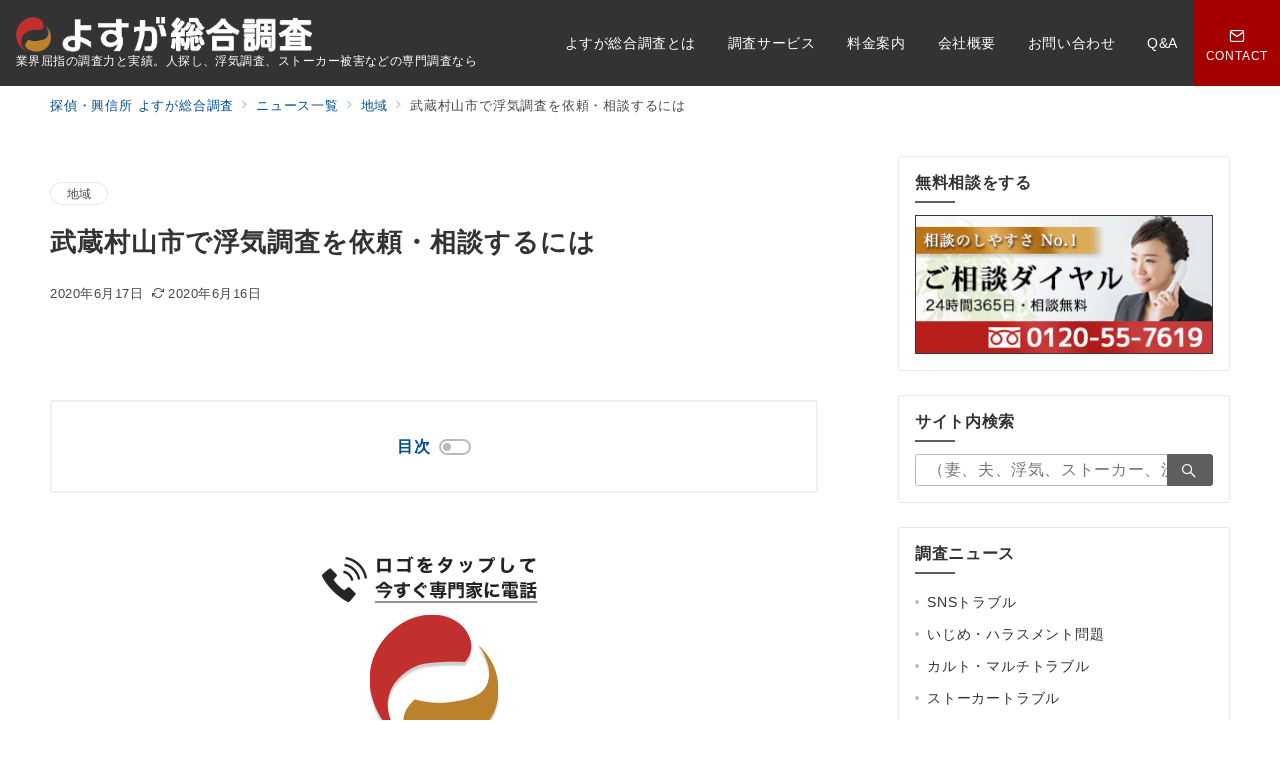

--- FILE ---
content_type: text/html; charset=utf-8
request_url: https://www.google.com/recaptcha/api2/anchor?ar=1&k=6LeEc90ZAAAAALUX9zTnjPyKi6QBcCUu_-nLAhQl&co=aHR0cHM6Ly95b3N1Z2EtZ3IuY29tOjQ0Mw..&hl=en&v=PoyoqOPhxBO7pBk68S4YbpHZ&size=invisible&anchor-ms=20000&execute-ms=30000&cb=2tb89wtal7bx
body_size: 48579
content:
<!DOCTYPE HTML><html dir="ltr" lang="en"><head><meta http-equiv="Content-Type" content="text/html; charset=UTF-8">
<meta http-equiv="X-UA-Compatible" content="IE=edge">
<title>reCAPTCHA</title>
<style type="text/css">
/* cyrillic-ext */
@font-face {
  font-family: 'Roboto';
  font-style: normal;
  font-weight: 400;
  font-stretch: 100%;
  src: url(//fonts.gstatic.com/s/roboto/v48/KFO7CnqEu92Fr1ME7kSn66aGLdTylUAMa3GUBHMdazTgWw.woff2) format('woff2');
  unicode-range: U+0460-052F, U+1C80-1C8A, U+20B4, U+2DE0-2DFF, U+A640-A69F, U+FE2E-FE2F;
}
/* cyrillic */
@font-face {
  font-family: 'Roboto';
  font-style: normal;
  font-weight: 400;
  font-stretch: 100%;
  src: url(//fonts.gstatic.com/s/roboto/v48/KFO7CnqEu92Fr1ME7kSn66aGLdTylUAMa3iUBHMdazTgWw.woff2) format('woff2');
  unicode-range: U+0301, U+0400-045F, U+0490-0491, U+04B0-04B1, U+2116;
}
/* greek-ext */
@font-face {
  font-family: 'Roboto';
  font-style: normal;
  font-weight: 400;
  font-stretch: 100%;
  src: url(//fonts.gstatic.com/s/roboto/v48/KFO7CnqEu92Fr1ME7kSn66aGLdTylUAMa3CUBHMdazTgWw.woff2) format('woff2');
  unicode-range: U+1F00-1FFF;
}
/* greek */
@font-face {
  font-family: 'Roboto';
  font-style: normal;
  font-weight: 400;
  font-stretch: 100%;
  src: url(//fonts.gstatic.com/s/roboto/v48/KFO7CnqEu92Fr1ME7kSn66aGLdTylUAMa3-UBHMdazTgWw.woff2) format('woff2');
  unicode-range: U+0370-0377, U+037A-037F, U+0384-038A, U+038C, U+038E-03A1, U+03A3-03FF;
}
/* math */
@font-face {
  font-family: 'Roboto';
  font-style: normal;
  font-weight: 400;
  font-stretch: 100%;
  src: url(//fonts.gstatic.com/s/roboto/v48/KFO7CnqEu92Fr1ME7kSn66aGLdTylUAMawCUBHMdazTgWw.woff2) format('woff2');
  unicode-range: U+0302-0303, U+0305, U+0307-0308, U+0310, U+0312, U+0315, U+031A, U+0326-0327, U+032C, U+032F-0330, U+0332-0333, U+0338, U+033A, U+0346, U+034D, U+0391-03A1, U+03A3-03A9, U+03B1-03C9, U+03D1, U+03D5-03D6, U+03F0-03F1, U+03F4-03F5, U+2016-2017, U+2034-2038, U+203C, U+2040, U+2043, U+2047, U+2050, U+2057, U+205F, U+2070-2071, U+2074-208E, U+2090-209C, U+20D0-20DC, U+20E1, U+20E5-20EF, U+2100-2112, U+2114-2115, U+2117-2121, U+2123-214F, U+2190, U+2192, U+2194-21AE, U+21B0-21E5, U+21F1-21F2, U+21F4-2211, U+2213-2214, U+2216-22FF, U+2308-230B, U+2310, U+2319, U+231C-2321, U+2336-237A, U+237C, U+2395, U+239B-23B7, U+23D0, U+23DC-23E1, U+2474-2475, U+25AF, U+25B3, U+25B7, U+25BD, U+25C1, U+25CA, U+25CC, U+25FB, U+266D-266F, U+27C0-27FF, U+2900-2AFF, U+2B0E-2B11, U+2B30-2B4C, U+2BFE, U+3030, U+FF5B, U+FF5D, U+1D400-1D7FF, U+1EE00-1EEFF;
}
/* symbols */
@font-face {
  font-family: 'Roboto';
  font-style: normal;
  font-weight: 400;
  font-stretch: 100%;
  src: url(//fonts.gstatic.com/s/roboto/v48/KFO7CnqEu92Fr1ME7kSn66aGLdTylUAMaxKUBHMdazTgWw.woff2) format('woff2');
  unicode-range: U+0001-000C, U+000E-001F, U+007F-009F, U+20DD-20E0, U+20E2-20E4, U+2150-218F, U+2190, U+2192, U+2194-2199, U+21AF, U+21E6-21F0, U+21F3, U+2218-2219, U+2299, U+22C4-22C6, U+2300-243F, U+2440-244A, U+2460-24FF, U+25A0-27BF, U+2800-28FF, U+2921-2922, U+2981, U+29BF, U+29EB, U+2B00-2BFF, U+4DC0-4DFF, U+FFF9-FFFB, U+10140-1018E, U+10190-1019C, U+101A0, U+101D0-101FD, U+102E0-102FB, U+10E60-10E7E, U+1D2C0-1D2D3, U+1D2E0-1D37F, U+1F000-1F0FF, U+1F100-1F1AD, U+1F1E6-1F1FF, U+1F30D-1F30F, U+1F315, U+1F31C, U+1F31E, U+1F320-1F32C, U+1F336, U+1F378, U+1F37D, U+1F382, U+1F393-1F39F, U+1F3A7-1F3A8, U+1F3AC-1F3AF, U+1F3C2, U+1F3C4-1F3C6, U+1F3CA-1F3CE, U+1F3D4-1F3E0, U+1F3ED, U+1F3F1-1F3F3, U+1F3F5-1F3F7, U+1F408, U+1F415, U+1F41F, U+1F426, U+1F43F, U+1F441-1F442, U+1F444, U+1F446-1F449, U+1F44C-1F44E, U+1F453, U+1F46A, U+1F47D, U+1F4A3, U+1F4B0, U+1F4B3, U+1F4B9, U+1F4BB, U+1F4BF, U+1F4C8-1F4CB, U+1F4D6, U+1F4DA, U+1F4DF, U+1F4E3-1F4E6, U+1F4EA-1F4ED, U+1F4F7, U+1F4F9-1F4FB, U+1F4FD-1F4FE, U+1F503, U+1F507-1F50B, U+1F50D, U+1F512-1F513, U+1F53E-1F54A, U+1F54F-1F5FA, U+1F610, U+1F650-1F67F, U+1F687, U+1F68D, U+1F691, U+1F694, U+1F698, U+1F6AD, U+1F6B2, U+1F6B9-1F6BA, U+1F6BC, U+1F6C6-1F6CF, U+1F6D3-1F6D7, U+1F6E0-1F6EA, U+1F6F0-1F6F3, U+1F6F7-1F6FC, U+1F700-1F7FF, U+1F800-1F80B, U+1F810-1F847, U+1F850-1F859, U+1F860-1F887, U+1F890-1F8AD, U+1F8B0-1F8BB, U+1F8C0-1F8C1, U+1F900-1F90B, U+1F93B, U+1F946, U+1F984, U+1F996, U+1F9E9, U+1FA00-1FA6F, U+1FA70-1FA7C, U+1FA80-1FA89, U+1FA8F-1FAC6, U+1FACE-1FADC, U+1FADF-1FAE9, U+1FAF0-1FAF8, U+1FB00-1FBFF;
}
/* vietnamese */
@font-face {
  font-family: 'Roboto';
  font-style: normal;
  font-weight: 400;
  font-stretch: 100%;
  src: url(//fonts.gstatic.com/s/roboto/v48/KFO7CnqEu92Fr1ME7kSn66aGLdTylUAMa3OUBHMdazTgWw.woff2) format('woff2');
  unicode-range: U+0102-0103, U+0110-0111, U+0128-0129, U+0168-0169, U+01A0-01A1, U+01AF-01B0, U+0300-0301, U+0303-0304, U+0308-0309, U+0323, U+0329, U+1EA0-1EF9, U+20AB;
}
/* latin-ext */
@font-face {
  font-family: 'Roboto';
  font-style: normal;
  font-weight: 400;
  font-stretch: 100%;
  src: url(//fonts.gstatic.com/s/roboto/v48/KFO7CnqEu92Fr1ME7kSn66aGLdTylUAMa3KUBHMdazTgWw.woff2) format('woff2');
  unicode-range: U+0100-02BA, U+02BD-02C5, U+02C7-02CC, U+02CE-02D7, U+02DD-02FF, U+0304, U+0308, U+0329, U+1D00-1DBF, U+1E00-1E9F, U+1EF2-1EFF, U+2020, U+20A0-20AB, U+20AD-20C0, U+2113, U+2C60-2C7F, U+A720-A7FF;
}
/* latin */
@font-face {
  font-family: 'Roboto';
  font-style: normal;
  font-weight: 400;
  font-stretch: 100%;
  src: url(//fonts.gstatic.com/s/roboto/v48/KFO7CnqEu92Fr1ME7kSn66aGLdTylUAMa3yUBHMdazQ.woff2) format('woff2');
  unicode-range: U+0000-00FF, U+0131, U+0152-0153, U+02BB-02BC, U+02C6, U+02DA, U+02DC, U+0304, U+0308, U+0329, U+2000-206F, U+20AC, U+2122, U+2191, U+2193, U+2212, U+2215, U+FEFF, U+FFFD;
}
/* cyrillic-ext */
@font-face {
  font-family: 'Roboto';
  font-style: normal;
  font-weight: 500;
  font-stretch: 100%;
  src: url(//fonts.gstatic.com/s/roboto/v48/KFO7CnqEu92Fr1ME7kSn66aGLdTylUAMa3GUBHMdazTgWw.woff2) format('woff2');
  unicode-range: U+0460-052F, U+1C80-1C8A, U+20B4, U+2DE0-2DFF, U+A640-A69F, U+FE2E-FE2F;
}
/* cyrillic */
@font-face {
  font-family: 'Roboto';
  font-style: normal;
  font-weight: 500;
  font-stretch: 100%;
  src: url(//fonts.gstatic.com/s/roboto/v48/KFO7CnqEu92Fr1ME7kSn66aGLdTylUAMa3iUBHMdazTgWw.woff2) format('woff2');
  unicode-range: U+0301, U+0400-045F, U+0490-0491, U+04B0-04B1, U+2116;
}
/* greek-ext */
@font-face {
  font-family: 'Roboto';
  font-style: normal;
  font-weight: 500;
  font-stretch: 100%;
  src: url(//fonts.gstatic.com/s/roboto/v48/KFO7CnqEu92Fr1ME7kSn66aGLdTylUAMa3CUBHMdazTgWw.woff2) format('woff2');
  unicode-range: U+1F00-1FFF;
}
/* greek */
@font-face {
  font-family: 'Roboto';
  font-style: normal;
  font-weight: 500;
  font-stretch: 100%;
  src: url(//fonts.gstatic.com/s/roboto/v48/KFO7CnqEu92Fr1ME7kSn66aGLdTylUAMa3-UBHMdazTgWw.woff2) format('woff2');
  unicode-range: U+0370-0377, U+037A-037F, U+0384-038A, U+038C, U+038E-03A1, U+03A3-03FF;
}
/* math */
@font-face {
  font-family: 'Roboto';
  font-style: normal;
  font-weight: 500;
  font-stretch: 100%;
  src: url(//fonts.gstatic.com/s/roboto/v48/KFO7CnqEu92Fr1ME7kSn66aGLdTylUAMawCUBHMdazTgWw.woff2) format('woff2');
  unicode-range: U+0302-0303, U+0305, U+0307-0308, U+0310, U+0312, U+0315, U+031A, U+0326-0327, U+032C, U+032F-0330, U+0332-0333, U+0338, U+033A, U+0346, U+034D, U+0391-03A1, U+03A3-03A9, U+03B1-03C9, U+03D1, U+03D5-03D6, U+03F0-03F1, U+03F4-03F5, U+2016-2017, U+2034-2038, U+203C, U+2040, U+2043, U+2047, U+2050, U+2057, U+205F, U+2070-2071, U+2074-208E, U+2090-209C, U+20D0-20DC, U+20E1, U+20E5-20EF, U+2100-2112, U+2114-2115, U+2117-2121, U+2123-214F, U+2190, U+2192, U+2194-21AE, U+21B0-21E5, U+21F1-21F2, U+21F4-2211, U+2213-2214, U+2216-22FF, U+2308-230B, U+2310, U+2319, U+231C-2321, U+2336-237A, U+237C, U+2395, U+239B-23B7, U+23D0, U+23DC-23E1, U+2474-2475, U+25AF, U+25B3, U+25B7, U+25BD, U+25C1, U+25CA, U+25CC, U+25FB, U+266D-266F, U+27C0-27FF, U+2900-2AFF, U+2B0E-2B11, U+2B30-2B4C, U+2BFE, U+3030, U+FF5B, U+FF5D, U+1D400-1D7FF, U+1EE00-1EEFF;
}
/* symbols */
@font-face {
  font-family: 'Roboto';
  font-style: normal;
  font-weight: 500;
  font-stretch: 100%;
  src: url(//fonts.gstatic.com/s/roboto/v48/KFO7CnqEu92Fr1ME7kSn66aGLdTylUAMaxKUBHMdazTgWw.woff2) format('woff2');
  unicode-range: U+0001-000C, U+000E-001F, U+007F-009F, U+20DD-20E0, U+20E2-20E4, U+2150-218F, U+2190, U+2192, U+2194-2199, U+21AF, U+21E6-21F0, U+21F3, U+2218-2219, U+2299, U+22C4-22C6, U+2300-243F, U+2440-244A, U+2460-24FF, U+25A0-27BF, U+2800-28FF, U+2921-2922, U+2981, U+29BF, U+29EB, U+2B00-2BFF, U+4DC0-4DFF, U+FFF9-FFFB, U+10140-1018E, U+10190-1019C, U+101A0, U+101D0-101FD, U+102E0-102FB, U+10E60-10E7E, U+1D2C0-1D2D3, U+1D2E0-1D37F, U+1F000-1F0FF, U+1F100-1F1AD, U+1F1E6-1F1FF, U+1F30D-1F30F, U+1F315, U+1F31C, U+1F31E, U+1F320-1F32C, U+1F336, U+1F378, U+1F37D, U+1F382, U+1F393-1F39F, U+1F3A7-1F3A8, U+1F3AC-1F3AF, U+1F3C2, U+1F3C4-1F3C6, U+1F3CA-1F3CE, U+1F3D4-1F3E0, U+1F3ED, U+1F3F1-1F3F3, U+1F3F5-1F3F7, U+1F408, U+1F415, U+1F41F, U+1F426, U+1F43F, U+1F441-1F442, U+1F444, U+1F446-1F449, U+1F44C-1F44E, U+1F453, U+1F46A, U+1F47D, U+1F4A3, U+1F4B0, U+1F4B3, U+1F4B9, U+1F4BB, U+1F4BF, U+1F4C8-1F4CB, U+1F4D6, U+1F4DA, U+1F4DF, U+1F4E3-1F4E6, U+1F4EA-1F4ED, U+1F4F7, U+1F4F9-1F4FB, U+1F4FD-1F4FE, U+1F503, U+1F507-1F50B, U+1F50D, U+1F512-1F513, U+1F53E-1F54A, U+1F54F-1F5FA, U+1F610, U+1F650-1F67F, U+1F687, U+1F68D, U+1F691, U+1F694, U+1F698, U+1F6AD, U+1F6B2, U+1F6B9-1F6BA, U+1F6BC, U+1F6C6-1F6CF, U+1F6D3-1F6D7, U+1F6E0-1F6EA, U+1F6F0-1F6F3, U+1F6F7-1F6FC, U+1F700-1F7FF, U+1F800-1F80B, U+1F810-1F847, U+1F850-1F859, U+1F860-1F887, U+1F890-1F8AD, U+1F8B0-1F8BB, U+1F8C0-1F8C1, U+1F900-1F90B, U+1F93B, U+1F946, U+1F984, U+1F996, U+1F9E9, U+1FA00-1FA6F, U+1FA70-1FA7C, U+1FA80-1FA89, U+1FA8F-1FAC6, U+1FACE-1FADC, U+1FADF-1FAE9, U+1FAF0-1FAF8, U+1FB00-1FBFF;
}
/* vietnamese */
@font-face {
  font-family: 'Roboto';
  font-style: normal;
  font-weight: 500;
  font-stretch: 100%;
  src: url(//fonts.gstatic.com/s/roboto/v48/KFO7CnqEu92Fr1ME7kSn66aGLdTylUAMa3OUBHMdazTgWw.woff2) format('woff2');
  unicode-range: U+0102-0103, U+0110-0111, U+0128-0129, U+0168-0169, U+01A0-01A1, U+01AF-01B0, U+0300-0301, U+0303-0304, U+0308-0309, U+0323, U+0329, U+1EA0-1EF9, U+20AB;
}
/* latin-ext */
@font-face {
  font-family: 'Roboto';
  font-style: normal;
  font-weight: 500;
  font-stretch: 100%;
  src: url(//fonts.gstatic.com/s/roboto/v48/KFO7CnqEu92Fr1ME7kSn66aGLdTylUAMa3KUBHMdazTgWw.woff2) format('woff2');
  unicode-range: U+0100-02BA, U+02BD-02C5, U+02C7-02CC, U+02CE-02D7, U+02DD-02FF, U+0304, U+0308, U+0329, U+1D00-1DBF, U+1E00-1E9F, U+1EF2-1EFF, U+2020, U+20A0-20AB, U+20AD-20C0, U+2113, U+2C60-2C7F, U+A720-A7FF;
}
/* latin */
@font-face {
  font-family: 'Roboto';
  font-style: normal;
  font-weight: 500;
  font-stretch: 100%;
  src: url(//fonts.gstatic.com/s/roboto/v48/KFO7CnqEu92Fr1ME7kSn66aGLdTylUAMa3yUBHMdazQ.woff2) format('woff2');
  unicode-range: U+0000-00FF, U+0131, U+0152-0153, U+02BB-02BC, U+02C6, U+02DA, U+02DC, U+0304, U+0308, U+0329, U+2000-206F, U+20AC, U+2122, U+2191, U+2193, U+2212, U+2215, U+FEFF, U+FFFD;
}
/* cyrillic-ext */
@font-face {
  font-family: 'Roboto';
  font-style: normal;
  font-weight: 900;
  font-stretch: 100%;
  src: url(//fonts.gstatic.com/s/roboto/v48/KFO7CnqEu92Fr1ME7kSn66aGLdTylUAMa3GUBHMdazTgWw.woff2) format('woff2');
  unicode-range: U+0460-052F, U+1C80-1C8A, U+20B4, U+2DE0-2DFF, U+A640-A69F, U+FE2E-FE2F;
}
/* cyrillic */
@font-face {
  font-family: 'Roboto';
  font-style: normal;
  font-weight: 900;
  font-stretch: 100%;
  src: url(//fonts.gstatic.com/s/roboto/v48/KFO7CnqEu92Fr1ME7kSn66aGLdTylUAMa3iUBHMdazTgWw.woff2) format('woff2');
  unicode-range: U+0301, U+0400-045F, U+0490-0491, U+04B0-04B1, U+2116;
}
/* greek-ext */
@font-face {
  font-family: 'Roboto';
  font-style: normal;
  font-weight: 900;
  font-stretch: 100%;
  src: url(//fonts.gstatic.com/s/roboto/v48/KFO7CnqEu92Fr1ME7kSn66aGLdTylUAMa3CUBHMdazTgWw.woff2) format('woff2');
  unicode-range: U+1F00-1FFF;
}
/* greek */
@font-face {
  font-family: 'Roboto';
  font-style: normal;
  font-weight: 900;
  font-stretch: 100%;
  src: url(//fonts.gstatic.com/s/roboto/v48/KFO7CnqEu92Fr1ME7kSn66aGLdTylUAMa3-UBHMdazTgWw.woff2) format('woff2');
  unicode-range: U+0370-0377, U+037A-037F, U+0384-038A, U+038C, U+038E-03A1, U+03A3-03FF;
}
/* math */
@font-face {
  font-family: 'Roboto';
  font-style: normal;
  font-weight: 900;
  font-stretch: 100%;
  src: url(//fonts.gstatic.com/s/roboto/v48/KFO7CnqEu92Fr1ME7kSn66aGLdTylUAMawCUBHMdazTgWw.woff2) format('woff2');
  unicode-range: U+0302-0303, U+0305, U+0307-0308, U+0310, U+0312, U+0315, U+031A, U+0326-0327, U+032C, U+032F-0330, U+0332-0333, U+0338, U+033A, U+0346, U+034D, U+0391-03A1, U+03A3-03A9, U+03B1-03C9, U+03D1, U+03D5-03D6, U+03F0-03F1, U+03F4-03F5, U+2016-2017, U+2034-2038, U+203C, U+2040, U+2043, U+2047, U+2050, U+2057, U+205F, U+2070-2071, U+2074-208E, U+2090-209C, U+20D0-20DC, U+20E1, U+20E5-20EF, U+2100-2112, U+2114-2115, U+2117-2121, U+2123-214F, U+2190, U+2192, U+2194-21AE, U+21B0-21E5, U+21F1-21F2, U+21F4-2211, U+2213-2214, U+2216-22FF, U+2308-230B, U+2310, U+2319, U+231C-2321, U+2336-237A, U+237C, U+2395, U+239B-23B7, U+23D0, U+23DC-23E1, U+2474-2475, U+25AF, U+25B3, U+25B7, U+25BD, U+25C1, U+25CA, U+25CC, U+25FB, U+266D-266F, U+27C0-27FF, U+2900-2AFF, U+2B0E-2B11, U+2B30-2B4C, U+2BFE, U+3030, U+FF5B, U+FF5D, U+1D400-1D7FF, U+1EE00-1EEFF;
}
/* symbols */
@font-face {
  font-family: 'Roboto';
  font-style: normal;
  font-weight: 900;
  font-stretch: 100%;
  src: url(//fonts.gstatic.com/s/roboto/v48/KFO7CnqEu92Fr1ME7kSn66aGLdTylUAMaxKUBHMdazTgWw.woff2) format('woff2');
  unicode-range: U+0001-000C, U+000E-001F, U+007F-009F, U+20DD-20E0, U+20E2-20E4, U+2150-218F, U+2190, U+2192, U+2194-2199, U+21AF, U+21E6-21F0, U+21F3, U+2218-2219, U+2299, U+22C4-22C6, U+2300-243F, U+2440-244A, U+2460-24FF, U+25A0-27BF, U+2800-28FF, U+2921-2922, U+2981, U+29BF, U+29EB, U+2B00-2BFF, U+4DC0-4DFF, U+FFF9-FFFB, U+10140-1018E, U+10190-1019C, U+101A0, U+101D0-101FD, U+102E0-102FB, U+10E60-10E7E, U+1D2C0-1D2D3, U+1D2E0-1D37F, U+1F000-1F0FF, U+1F100-1F1AD, U+1F1E6-1F1FF, U+1F30D-1F30F, U+1F315, U+1F31C, U+1F31E, U+1F320-1F32C, U+1F336, U+1F378, U+1F37D, U+1F382, U+1F393-1F39F, U+1F3A7-1F3A8, U+1F3AC-1F3AF, U+1F3C2, U+1F3C4-1F3C6, U+1F3CA-1F3CE, U+1F3D4-1F3E0, U+1F3ED, U+1F3F1-1F3F3, U+1F3F5-1F3F7, U+1F408, U+1F415, U+1F41F, U+1F426, U+1F43F, U+1F441-1F442, U+1F444, U+1F446-1F449, U+1F44C-1F44E, U+1F453, U+1F46A, U+1F47D, U+1F4A3, U+1F4B0, U+1F4B3, U+1F4B9, U+1F4BB, U+1F4BF, U+1F4C8-1F4CB, U+1F4D6, U+1F4DA, U+1F4DF, U+1F4E3-1F4E6, U+1F4EA-1F4ED, U+1F4F7, U+1F4F9-1F4FB, U+1F4FD-1F4FE, U+1F503, U+1F507-1F50B, U+1F50D, U+1F512-1F513, U+1F53E-1F54A, U+1F54F-1F5FA, U+1F610, U+1F650-1F67F, U+1F687, U+1F68D, U+1F691, U+1F694, U+1F698, U+1F6AD, U+1F6B2, U+1F6B9-1F6BA, U+1F6BC, U+1F6C6-1F6CF, U+1F6D3-1F6D7, U+1F6E0-1F6EA, U+1F6F0-1F6F3, U+1F6F7-1F6FC, U+1F700-1F7FF, U+1F800-1F80B, U+1F810-1F847, U+1F850-1F859, U+1F860-1F887, U+1F890-1F8AD, U+1F8B0-1F8BB, U+1F8C0-1F8C1, U+1F900-1F90B, U+1F93B, U+1F946, U+1F984, U+1F996, U+1F9E9, U+1FA00-1FA6F, U+1FA70-1FA7C, U+1FA80-1FA89, U+1FA8F-1FAC6, U+1FACE-1FADC, U+1FADF-1FAE9, U+1FAF0-1FAF8, U+1FB00-1FBFF;
}
/* vietnamese */
@font-face {
  font-family: 'Roboto';
  font-style: normal;
  font-weight: 900;
  font-stretch: 100%;
  src: url(//fonts.gstatic.com/s/roboto/v48/KFO7CnqEu92Fr1ME7kSn66aGLdTylUAMa3OUBHMdazTgWw.woff2) format('woff2');
  unicode-range: U+0102-0103, U+0110-0111, U+0128-0129, U+0168-0169, U+01A0-01A1, U+01AF-01B0, U+0300-0301, U+0303-0304, U+0308-0309, U+0323, U+0329, U+1EA0-1EF9, U+20AB;
}
/* latin-ext */
@font-face {
  font-family: 'Roboto';
  font-style: normal;
  font-weight: 900;
  font-stretch: 100%;
  src: url(//fonts.gstatic.com/s/roboto/v48/KFO7CnqEu92Fr1ME7kSn66aGLdTylUAMa3KUBHMdazTgWw.woff2) format('woff2');
  unicode-range: U+0100-02BA, U+02BD-02C5, U+02C7-02CC, U+02CE-02D7, U+02DD-02FF, U+0304, U+0308, U+0329, U+1D00-1DBF, U+1E00-1E9F, U+1EF2-1EFF, U+2020, U+20A0-20AB, U+20AD-20C0, U+2113, U+2C60-2C7F, U+A720-A7FF;
}
/* latin */
@font-face {
  font-family: 'Roboto';
  font-style: normal;
  font-weight: 900;
  font-stretch: 100%;
  src: url(//fonts.gstatic.com/s/roboto/v48/KFO7CnqEu92Fr1ME7kSn66aGLdTylUAMa3yUBHMdazQ.woff2) format('woff2');
  unicode-range: U+0000-00FF, U+0131, U+0152-0153, U+02BB-02BC, U+02C6, U+02DA, U+02DC, U+0304, U+0308, U+0329, U+2000-206F, U+20AC, U+2122, U+2191, U+2193, U+2212, U+2215, U+FEFF, U+FFFD;
}

</style>
<link rel="stylesheet" type="text/css" href="https://www.gstatic.com/recaptcha/releases/PoyoqOPhxBO7pBk68S4YbpHZ/styles__ltr.css">
<script nonce="5PFPJqQKml_FIqqFxa3RHw" type="text/javascript">window['__recaptcha_api'] = 'https://www.google.com/recaptcha/api2/';</script>
<script type="text/javascript" src="https://www.gstatic.com/recaptcha/releases/PoyoqOPhxBO7pBk68S4YbpHZ/recaptcha__en.js" nonce="5PFPJqQKml_FIqqFxa3RHw">
      
    </script></head>
<body><div id="rc-anchor-alert" class="rc-anchor-alert"></div>
<input type="hidden" id="recaptcha-token" value="[base64]">
<script type="text/javascript" nonce="5PFPJqQKml_FIqqFxa3RHw">
      recaptcha.anchor.Main.init("[\x22ainput\x22,[\x22bgdata\x22,\x22\x22,\[base64]/[base64]/[base64]/[base64]/cjw8ejpyPj4+eil9Y2F0Y2gobCl7dGhyb3cgbDt9fSxIPWZ1bmN0aW9uKHcsdCx6KXtpZih3PT0xOTR8fHc9PTIwOCl0LnZbd10/dC52W3ddLmNvbmNhdCh6KTp0LnZbd109b2Yoeix0KTtlbHNle2lmKHQuYkImJnchPTMxNylyZXR1cm47dz09NjZ8fHc9PTEyMnx8dz09NDcwfHx3PT00NHx8dz09NDE2fHx3PT0zOTd8fHc9PTQyMXx8dz09Njh8fHc9PTcwfHx3PT0xODQ/[base64]/[base64]/[base64]/bmV3IGRbVl0oSlswXSk6cD09Mj9uZXcgZFtWXShKWzBdLEpbMV0pOnA9PTM/bmV3IGRbVl0oSlswXSxKWzFdLEpbMl0pOnA9PTQ/[base64]/[base64]/[base64]/[base64]\x22,\[base64]\\u003d\\u003d\x22,\x22wr82dcK5XQ/[base64]/Ch8KPw4lyTTYmMsOSwrDDmBbDqcOwKEbDuzNUAydfwq/CmhQ4woMTeUfCqsOTwoPCojXCqhnDgxQpw7LDlsK5w6Ahw75eWVTCrcKtw7PDj8OwfcO8HsOVwrBfw4g4VxTDksKJwqLCojAaWFzCrsOodMK6w6RbwoTCp1BJNMOuIsK5WnfCnkI/En/DqmrDocOjwpUtUMKtVMKaw7t6F8KnC8O9w6/Cv1PCkcO9w6Y7fMOleCcuKsOPw53Cp8Ovw63CjUNYw4Jlwo3Cj0I6KDxAw5nCgizDkmsNZDAUKhldw4LDjRZYHxJaR8Kmw7gsw4XCscOKTcOHwq9YNMKPOsKQfGFaw7HDrzzDnsK/wpbCoE3Dvl/DiAoLaBw9ewAQR8KuwrZXwrtGIwYfw6TCrR1Bw63CiW5DwpAPEUjClUY1w5fCl8Kqw7pCD3fCs1/Ds8KNKcK5wrDDjFwvIMK2wpvDvMK1I2cfwo3CoMObZ8OVwo7DsCTDkF0GVsK4wrXDrcO/YMKWwqFVw4UcKU/CtsKkNyZ8KiPCnUTDnsK5w5TCmcOtw4fCicOwZMK5wrvDphTDjh7Dm2IhwoDDscKtfMKBEcKeOXkdwrMJwpA6eALDkgl4w43CsDfCl0hmwobDjSbDt0ZUw5vDsmUOw5QBw67DrCDCiCQ/w5DConpjNlptcWTDsiErMMOOTFXCrMOaW8OcwpN+DcK9wrXCnsOAw6TCuD/CnngpLCIaEHc/w6jDmxFbWADCgWhUwp/CgsOiw6ZIOcO/[base64]/DrgjDkkvCi8Omwr9KBTTCqmM/[base64]/BQfCuHfChx0fcgwfeTjDi8K6w40FwpHDhcKKw7hjwpDCgsKhBDdOwpTCkjLCh1lESMOzXcKnwpTCnsK+wqjDrsOAeWTDsMOiV0HDkAlqTVBCwoJZwq88w4/Cq8KqwpvCj8OQw5UaXDHDrWciw4fCk8KWahdmw51rw7NSw6TDkMKOw5PDqMOGVQJ/[base64]/Dm8Onw4rDv3PCpgQHwpAoeMK8dMKWwqXDisOZwr3ChkbCvMOrcMKnPMOWwqHDhn5hb11VYsKGbMKmJsKvwr3CmsOiw44Fw5Nlw6zCizoawqjClQHDoSDCmWbCnkokw7HDrsKGIsKGwqlEb10HwqDCjcOmA37ChGRpwpNBw7JFOcOCfFA/EMKEEnnClSldwr1QwobDgMKpLsKrJMOpw7xHw6rCj8K+bcKCVcKvQcKFKkopwr7CocOfdj/[base64]/DpcKdFADDgcOUasOFw63CqSTDuMKNYB92D8OOURs8acO+Hh7DuCEdHcKVw53CkcK1GmvDhk7DlsOiwqjCmMKHccKIw4jCjDzCkMKOw4tdwrI7Ph/Dhhw7wrNXwoRoGGxIwrjCj8KXH8OsRHTDsWsVwqnDhsOtw7vDqGxow6fDs8KDdMKtXj91UTTCv1IdZcKDwoPDsWIjHn5SYwTCm0zDvjYfwoo3FWPCkBPDiUkKG8OMw7HCu2/DssO9bV9ow55KS0pFw6DDuMOAw64Pwowvw4VtwpjDvS0rfn7CnGsSccKLR8KzwqXDqDbCnTTCoz8gV8O1woJ5ETvCi8OXwoHCmwrClsOXw5XDvRZ1HATChBLDpMKFwpZYw6/[base64]/DhGR2XiHCoD5ZIMKow7liwpfCnzYowrnDpiPDhsOywpfDocOLwo3DpMK7wpVSesKOCRrCgMOyNcK2KsKCwp0Lw6zDhGo8wo7DpHZsw6vDlHJwUCXDlW/[base64]/CtiNiJG7DjsOEw4QAPD0Rw7fDiz7CscO4w5EKw67DizTChyNqExbDkXnDpj8iEBnCjw7CrsKPw5vDn8Klw6xXXsK7Y8K8w7/DkzbDjF7DmzDCnQDDoEPDqMOow4Ntw5FPw6pDSB/[base64]/[base64]/wrw4wqdyRsOcXnJhwofCkcOjwrTDlA1+Q07CvhpBBMKJNmjClEDDsHHCosK+WcKcw43CpcO7BcO7MWbCsMOJwrRXw4U6RMOhwqnDiD/CucKnXRN5woAYwr/[base64]/wpgiwrZEw4bDngcSwrPCosODwqPCoU1WwoHCk8OGBlAfwp7DocOIDcK/[base64]/[base64]/wpTCrMO0wqnCnMKGVcOyw5VOwqLDjMOLwpxDwqwawpDDq3wPRxnDi8OedcKjw4NlasKOUsKTQirDgsOMHU4/wqPCsMO9eMKtPE7DrTXDtMKtZcK3GsOLcsOKwrobw7DCnxRawqMJVsOSw7TDvcOeTjU9w4jCvMOFfMOOc1llw4NtdMOIwox8GMKmKcOGwrsJw7fCi2YRD8KeFsKAaWnDpMOOWcO9w4DCsD46bWhYDh4bHwM0w7/DsCZiccOOw4rDksOqw6DDr8OXRsOpwoDDq8Kyw7/DsxVTVsO5cyXCkcOfw4srw4fDucOiYMKdaQPDmwTClnMxw4LCiMKHw6duNWkiJ8ODM0vCqMOywrrCpVtoYcOTdyPDnkNzw6HClMKRUh/Dp1Nmw43CjjXCmStVKHLCiRQPRwEIEMKNw4/[base64]/CjVvDuGstBcK6SUJ0BMKSCsOtwoPDocOHbEhGw5nDn8K+wrp+w4LDk8KKT3zDvsKnYinCmHh7wok7XsKwe3Mfw6EkwpdZwoDDjWjDmDhaw77CvMKpw75mBcO2w5fDq8OFwr7ConfDsC9PW0jCrsO6fVo+wqdww4wBw7/Dn1REAsOJYEIzXwXCqMKFwrjDmHtuwrJxNkobXSNLwosPKghlw55uw5osIQJPwr3Ds8Kiw5TCusOEwoBBR8Kzwr3CvMKcaRbDv1jCh8KWQcOKfsKXw5HDisKhaBpTd1rDjH8IKcOLf8KydmYMcnQawp8vwq7Cs8K/PgsPFcOGwqLDnsOMdcOxwpXDn8OQA0jDhxpYw4AXXHJow61hwqDDkMKiDsKYTSY2csK8wpEfOnhXWzzDkMOGw4wJw5XDjxvCnlEYaXIgwodawo7DmsOwwpsTwqrCvwnCjsOAKcOgw7zDncOyQjDDmBXDucOKwr0qcxQ8w4Mmw71Aw5/ClifDkCEwFMOVeT0MwprCgDHChcOyJcKhLMOoG8K+w4zCgsKRw6ZHNBh2w5HDjMKzw7PDncKPw60ofsK+DMOaw61awqvDhlnCncOZw4HCpnzDn089HT/Dr8Kew75Qw4jDn2jCs8OOZcKjT8Kiw6rDgcOGw5o/wr7CgjXCqsKXw5LCk0jCscOjKMKmOMO3alLChMOYZMKUFmtQwotuw7XDmhfDscOWw69owpIPXVVaw7/Dp8Oqw4vDjcO3woPDssOYw7Y3wqhFPsKSbMOXw7PCrsKbw7nDjcKswqdXw6bDpQtJYnMFYsOywr0Rw6DCrW7DmiXDvsO7wrLDrknCr8OPwqULw53DknDCtyRKw44OFsO+ecOGd0nCtsO9wqIsCMOWdEwgMcKCwpRHwojCjHDDscK/w6okHA0Qw60kFlxYwrgIXsOCBDDDssKhMDbDgcKfKsKwIjnCuwTCjcOVw57CisKyIw9xwopxwoZ2Z3EMIcOOPMKhwoHCvMO8F0XDk8O1wrIvwp0Vw4NBwrvCmcKnZsOKw6LDr2HDp0vDhsK+OcKOYiwzw4DDp8KiwpbCpz5Iw4jDv8K/w4UNNcOSRsOQBMOEDARqasKYw57CrVF/PcOFd2RrRSTCkGDDmMKWFk1Bw4jDjlRawrRBAg3Drn83wp/Cp13CgnwzOVsTw7rDolhDZ8O2wpoowpHDuwUrwrnCmkpSUsOMUcK7CMOoFsO/RUXCqAFOw5LCvxjDjClNZ8OPw40FwrjDssOIRcO8CmDDvcOEb8O7TMKOwqPDq8KIHi9VS8Obw7XDoVbCm3QswrYRRsOhwovCpsO2QAo6RsKGw7/DkihPVMKFwr3DugDDnMOHwo13PkEYwqXDtX7Dr8Ovw7I7w5fDsMKawojCk3V2J0DCpMK9EMOYwrDCssKpwosmw7DCmMOtKDDDpcOwczzCt8OOcg3CiV7CpsKcRGvCtzHDosOTw5p/OMKxWMKyL8KpXwXDtsOLYcOMMcOHYcKFwp/DpcKicBVcw5nCv8OnEVTCgsOCAMKoCcOlwqt4wq8wasKrw6fDjcOGWMOZJR7Cj0HCl8ONwrsxwoFbwoh/w6rCnmXDnGzCrhLCrgjDosOdC8OXwr/[base64]/CjWpFB8OhH8O/w6bCocKWQcKIZMKrw5XDt8KYwpvDucOzCRxbw41Owrs9N8OJBMO6QsOpw4hdFsKOAErCkW7Dn8Khw68rU1rCvxvDqsKFU8OhVcOiMMOXw6REM8KUbjdlfQLDgl/[base64]/Ch1E6wqTCk8KgwqQkw6vCgU5yPsOtQjXDl8KNMsOjw7w2w7cSHnnDhMKlIiTCnj9IwrYQYMOpwqHDnXnCjcK0w4YOw7zDqQErwp8/w5HDlBDDhQPDhsKvw6/CrzLDq8Kow5vDtcONwps5w5LDqQ1/Vk1Kwr5DecK5PcOjM8OUwrUlUyHCgCfDuxHDqsKmKkfDiMK9wqbCswMLw6LCtcK0ByvCmltPQsKIbRLDnFNKMGdAN8OLP0IfalfDjlXDhX/DpcKBw5PDmsO9asOiM3PDh8KBT2R2MMKyw7h5QRvDnT5gMsKgw57DjMOROMOdwqrCvCHDosOuw546wrHDixLDg8O5w6ZKwpYPwqHDh8OuBMKGw40gwqLClknCsxdMw5rCgDPChG3CvcOsAsObfcO7PUY5wqliwrp1wrbDsl4cbSoLw6tOJsKQfUU+wq/DpmsOGh/CisOCVcO0wpttw77CpsO7VcOQwpPDqMK6aFLDksKAfcK3w6HDsFoRwqMawo/[base64]/CssKGAwXCnRjDs2/Cp8KGwobCix4MEHdjayQjJ8KyXMKVwofCt2nDixZWw4LCpjxfFHbDjFnDmcOfwq7Cv3cUY8OHwpIew4NhwoDDrcKBwrM1YsO3Pw0awodsw6XCksK/ZQwKIjg7w65Awr8rwr7CmHTCg8KYwpV+LsKPw5TCp2HCk0jDvMKKH0vDsz1DWG/DmMKyHjAhOFjDtMKCbD9dZcOFw7xxNMOMw57CpDbDuxZmw7NQYHRKw5Q1YVHDl3zCtBDDqMOuw4DCvDVuLl/CrmE9w4vCkcKEPFZXGn3DixUScsKtwpXCn2TCkwDCksO2w67DtijCmG3ClMO3worDs8KwFsOkwpsqcnIAbTLCk1LCsDVbw6fDucKRU0Y5OsOgwqfCgEfCvAJkwp/DpU1ZLcKFG1TDnh3CnMKRcsOrJQTCnsO4LMOMF8Kfw7LDkiQpKwrDnUkXwp4iwp/[base64]/[base64]/JHbCtiHDkMKqfsK6w4/[base64]/wptrGVQ3wpjCiMKRAz3DgWEQYxN5UcKUQMKNwqLCjMOHw60HBcOiwq/[base64]/[base64]/ClnjCvcOaYjh5wqxrc8O+acK6woAxQ8KlwqoKwoxlCWlvwrIJw6plSMO6AT7Cqj/CrAt9w47DscKCwoPDm8Kvw6DDqCfCiFfDhcKhTsKWw6PCtsOVHcO6w4LClwZnwoFPNsKTw7tVwrZLwqTClMKlGMKGwpdGwrELaQXDrsOLwpjDsFgqwojDn8K3PsOOwpR5wqXDqnXDv8KIw7rCpMK9DRzDlTrDtMODw6omworDssK4wqxow74rSFHDoV7Cnn/Cl8OUMMKVwqJ0ERrDgMOvwpx7GAnDtsK2w63DsQ7CvcO5woXDp8KCRzlsaMKIVD3Ds8OGwqEXOMKMwo0Wwp06wqXCssOpTkHCjsKzdDcrHMOLw4t3QFl4NGDCiFnCgnsLwpRtwrt1ISMtC8O4w5dzGTXDkjbDpXVMw7JfRD7CucOyIkLDj8OienLCncKBwqFPXHd/Z0ElLj3CrMOqw6PCnmjCj8OIDMOjwqw7wr8Ge8OLwrhWwrvCtMKiNcKMw7pMwrBMT8KBHMOaw7w2C8KwPsOhwrllwqk1d3Z4HGt2csOKwq/CizTCt14mE3nDk8ObwpfDsMOBwpvDscKoCwgJw44bB8OyBGXDm8KEwoVmw4TCucO7IMOwwozCtlZCwrvCpcONw6R+K1ZYwqLDmcKQQRZbbmLDv8O2wrDDqE1cEsKxwrfCusK8wrbCr8K3FAjDqkTDrsO2OsOJw4tHWXA9TjvDp3VxwqvDpkJ/fMO0wrfCh8OUc38ewqt4wobDujzCu0gGwok1GsOGNxlaw4/[base64]/dMKJw63DhDIew5IZw5Y9dMKCHzHCn8OYN8KSwqDDv8Ogw7giA0/CjlLDrBc4woUqw4bClcO/bQfDp8K0KU/DlsKEXMK+Bn7Clh9NwoxTw7TCmmMlKcKSGCECwqNbZMKuwpvDoFPCsHnCqyjDmsOMwpfDrsKuWsOYL1ICw5tUa015bMOLYEzCucK1I8KFw7UyKA/DqDkrYV/CgcKMw7QTScKSUQ1cw58owpMuw7U1w5nCq3jCqMOyNBI8TMOVe8OuYMKBZU5Mwp/[base64]/Dn8KrZBDDicO1wq4IwoxmIsO9NMOvJMKywpBpcMOiw5RYw5DDm2NxMDUuLcOvw4RiEsOFRDYOHnICA8KEQcO8woMcw5BiwqcOY8K4EMKmOcOge27CuTFtw45fw5nCnMOPTwplXcKNwogWBHXDqUzCpArCsRxPLiLCnC8zScKeMcKxXgrCmcOhwr/CqknDpsKww5tlbWtXwrRew4XCjG5nw5nDnAErfB/[base64]/[base64]/Cphhnwpd3McK0wp3Dh8KJwpjDhjLDnHsEM8KtICsAw7rCsMK6esKZwptEw7A5w5LDp1bDv8KCJMKWDwVWwqx/wpgQTXZBwql/w5/[base64]/wq7CgAHChMKJwrTCmUfCtRHDmmkWR8OrNGIIH0DDlAxbaC8ZwpbCpsOnSkQ3RgfClMKbwqMLP3E8XDfDqcOswo/Dk8O0w7jDqgvCocOWw6HCpAtIwqTDscOMwqPChMK2ZmPDusKSwrl/w4FtworDv8OKw75tw7VcPBhKOsOqFCXDtCzDm8OzccOcaMKuw4zDnsK/D8Kww4sfHcOWUR/DsyErwpEvcMOiAcKIV3dEw70OPsK+TW3DjsKNNE7DnsK6UMOeaXbCpH1hHQHCtUDCvT5kH8O3c0Urw4bDtyXCncOnwrAuw5dPwq/[base64]/Csj0cElDDrQ/DpHXCvgfDiis7RABZERnDjDs/TGIkw6wVcsOPBwxYTkzDsF9Bwr9UGcOcSMOlU1h6dsOOwrLChUxOdMK9fMOUYcOMw4glw40Pw7HCnlYJwpohwqfDvj3ChMOqJHvCpgMmwofChsOfw5sYw7J3wrk8NcKMwr5tw5PDo0LDvlM/Yj93wpXCjsKqbsO/[base64]/CqsK/YRrDlXjDmhkVLhDCocK+Wl0Uw7DDvUnDj0vDulVyw6/DlsOUwrTDnTJ+w44UbsORbcOHwpvCmcKsd8KFScOVwq/DhMK4N8OKD8OII8OOwovCn8KZw6lRwoPDtQMHw6YkwpQZw6Vhwr7DmA7DuDHCkcOMwrjCsFgRwqLDiMOjP3JPwpbDv0LCo3bDkzXDonYTwr42w5law4MvI3lxJWIlfcOaQMKAwow2w5DDsHdhCGF9w5LCt8OwPMOSWUtawrnDssKHw7/DqcOywoQsw5/Dk8O1e8K1w6fCqMK8SQ4nwpjCjWzCg2DCmnzCoFfCklXChHgVBj44wo5Pw4HDn1Row7rCgsOqwr/CtsOJwqk8w609IMK5w4F4F2hyw6BwJ8O9wpd5w64FGFwIw5BDVVvCtMO5ExBMw6fDlDTDuMOYwqHCvsKtw7TDr8KnHsKNX8KXw6oHKDYYDBzCiMKGEMO0ZcK0CsKqwrXChRzCunvCk0hcRA1pIMKnBwnCrRzCnQ7DhsOaN8O/[base64]/Do8K8XkjDm0/CtMKOFMOxLU7DvcO5McOrw5zDnixNwpbCjcOlecKCQ8OWwr/CmQRNVgbDlAPCsE5qw6sYw7XCpMKBLMK0T8KWwqtLIkhVwqHCucKkw6fCtsOAwq84Kj9GB8KUCMOswqAeICZVwpRTw7fDtMOFw5YOwr7DqTRuworCk2QUw43DmsO/BnvDssOGwp1Kw7TDvDPCj3HCicKaw5JCw43CrVjDncOew70lcsKXf1zDmMKTw59+B8K6FMK+woxmw785LMOqw5dqw4MuCBDCshAlwrxTV2HChlVTEx/CnDjCgU4FwqEiw5XDgWlCQ8OrdMKuFxXCksOuwq3Dh25VwpXDicOEWMOqJ8KuR1kywonDqMK/BcKbwrQmwqo5wq/DoGHCl087eUQxXcOxw7ocKMOzw4/CgMKbw48YdDRVwp/DtgPCsMKUa3dGK2vClDrDlwANbXhzw6TDtUl6fMOIZMKpPxXCocO5w5jDgzPDmMOqAk7DhMKIwoVOwqEVMRFsCy/DssOsPcOkW19KOMO7w61pwqrDmCPCnF8fwrbDpcOIKsOySWHDuAFtw4d+wojDhcKDcFXCpmdTC8OYwojDmsOjX8O8w4fCuFTDoTA3ScOOQxloU8K8WMKWwrI5w7sDwp3CgsKnw57Chlhrw4LDmHxvVcO6woIWDMK+FUcsTMOiw4bDj8Omw73DpHrCksKawpjDvw/Cug/CszrDq8K6f27DvSvDiCzDtx18wpNAwo53wo7DhTwAwoXCtHRVw43Dlz/CoWvClDDDlMKdwpM1w4fDoMKnBBPCvFrDtxpZAFLCu8OHwr7CgMKjRMK5wq1kwpDDmxV0w7rCkFcAZMKAw5rDm8K9BsKnw4Erwp7DvcOJfsK3wovCuj/CucOZEFJgMVZqw5zDt0bCvMO0wo0rw5rDkcOww6DCoMKQwpt2LDw9w49VwpYqLjwmecK3BVDClTRXdMOfw7skw7ZNw5jCsULCscOhOHXDo8OQwrhAw7l3MMO6wrnDolp/I8OPwqRdZCTCrAgswpzDsWbDlsOYD8OSUMOZAsOAw4hhwovCkcKqDsOowqPCisOTfH0/wrQcwoPDvsKCbsOvwrw6wpPDpcOVw6YHAH/Dj8KRZcOrScKtZlt1w4NZTWk1wpTDkcKIwqZHYsO7IMOQNsO2wrXDh2fDiidTw5bCqcOXw7vDkg3CuEU7w5E2Zm7Chi1UesKew49awrXChMKyaDRBH8OkNMKxwrbDhsK/wpTCtsOqAnnDvcOERcKOw4rDujnCjsKUKxN+woAUw63Dh8Khw6IOEMOjeQ7Cl8KLw6jCkwbDscOUd8KSwqV1LEYJNQUrPRYJw6XDjcO2XQ9gw7TDijYlw4RuTsKKw6fCgMKGwpTCg0YYIQUubC1zK3Vaw4rDgTssKcKWw4cXw57DoAxyfcKLFsKzf8K7wqHCkMO1ck1/[base64]/CojQDw5jDmMKlw5vCt04wVsOpfTYecwJZw5Efb1ZxccKAw6QRF1hjeknDvsK/w5/Cg8K8wqFYQhBkwqzDjirChDnDn8OJwr4bLsO9A1p+w40aEMKtwoY8PsONw5BkwpnDpVbCgcOAT8KBYsKVQcORTMKRaMKhwroSE1HDvWjDjFwuwoNowo0/[base64]/aMKjwrTDpD5rEMOVw5thN3XCrwZ6R2g6w6jDj8O2wonDnVXDvC1NEsKfblAGwqjDo11dwoDDkTLCik1Awr7CrnwTJDbDmUFpwq/DoH7CjMK6wqgqXsKywqRyPgTDtDLDvhwDLcK2w6UrXMO2DSsXLSt7DA7CrnNgPMOqPcOwwrYBCjIRwr8SwqzCu2V0JMOWV8KAIT/[base64]/CkgRzKMKTw591wrvDsgYPw7zCv8Kyw7LDrMKCw688w4PCtMOqwoRqACdsIkwkZTLCvWZ6PHtZZzZTw6MAw6pgKcOswoU0ZxzDpMOfQsKcwos8wpgEw4LCosKoOwppM2zDtEUewozDuRoDw4HDucObV8O0AB/Dr8OIRHDDrSwKfkXDhMK1w4o3esOXwqcXw75Lwr4uw5rDncOSJ8OMwpM5wroPYcOqIMKnw6/DoMKtFU1Xw5fCglg1bG1aTMKwThJ0wrvDuUPCngd6QcKMYsKdbhDCv3DDuMO8w6XCg8Onw5MAI1LCtgN0wrB8Vh0lN8KMaGNJDk/CsABnW2UESGJBa0oYGxXDqTQncMKBw4RKw4DCl8OtIsOXw5oAwrtXYH7Cl8Ofwp1hGA/CsBIzwpvDs8OdBsOWwohXGcK0wpfDmMOOw5HDnHrCsMKGw50XTEHDgMKZQMKJAMOmQQlSNj9qDXDCisKww7LDojrDr8Kww71DCMO4w5VoPsKxdsOob8OlBnzDpCnCqMKYIm/DjsKlThUbWMKTdR5nfcKrLGXCvMOqw6syw4zDlcOowpkCw686wpPDpSbDhWrCj8OZG8OzLgLDlcKjCV3CrcKqKMOBw4sew7x8Kk8aw6R8AAbChcKkw5/DolgZwq9ZcMOPOsORNMOCwqAbEg9Fw73Dj8KpXcK9w7HCtsOab1ByTMKPw7fDjcOLw7/CgcO7AkbCjcO3w6LCrVDDixDDgAw5cBjDmcOSwqQAAcK3w54GK8OBasOxw7J9YGXChhjCtmHDkWjDu8O+BwXDui81w73DjBjCuMKTKXtNwpLCksO/[base64]/[base64]/Cv2nDsMKNfAjDjh7Dg13DniHCjh1RwqRkAnTCpT3Du08PN8Kzw6XDnMKfDB/Djltnw7TDu8OMwoF7MVjDmMKqdMKOAcOKwo8hBhzClcKLaDjDhsOzGQVvZsKuw5DCiE3ChcKUw4jCuD3CgjQPw5DDlcKQc8OAw6TChcKgw7HCnlrDjQ8OAsO9D2vCrFzDi3MrLcK1CTcpw5tEDjV/KcO9wqbCvMKcUcKSw5vDm3RFwrcswo7CozvDlMOewq5CwovDrxLDthTDuGhwZsOKIELCjCTDpzHCvcOaw5A3w67CtcOILS/DgGdHw7BoBcKeHkTDuSIGRkvDjcKmf1lQwqpCw6skw7cQwopkY8KZBMOEwp8kwos+OMKsc8Odwq5Lw77Dv00BwoNMw43DuMK7w7zCiRpkw4DChcOOIsKEw63ChsOZw7QabxMuJMO7EcOnECEmwqY/E8OIwoHDvw80LR/Ct8K1wq13FsK2ZHPDncKUHF4lwpldw73Do0bCoFZINjTCiMKdKsKbw4UnZBUgRQE7PsK5w6ZKMMOYPcKcXTtgw63Ds8KnwpQaBEjCmz3ChsO6GBF+GcKwOV/Crz/CqyNcTD5zw57CssK/[base64]/[base64]/Dsz3DhsO+worDrcOBw5bCpBnDry8Nw7zCqTrDhFoFw4jDj8KEX8K5w6rDj8Okw68twpBuw7vCjFs8w6tSw5BdXcKnwqHDjMK9b8OtwpvCry3DosKGwpnCucOsfyvDtMKewpoww7sbw4F8w6RAw5vDlWTDhMK3w6DDv8O+w4vCm8OSwrZhwr/DrX7DtCsww47DiS/CksKVIQ1mDwLDnnbCjEkhH19Cw4TCo8Ktwq3DgsKHIMOaIzskwoZ2w51Tw7/CrcKHw5hjLsO+Y2VmHsOVw5ccw6gKYQN2w5EbfcOzwoMewpDClsOxw5w9wqvCscOXWsOHdcKUAcKNwo7DgsOGw6RlNRECbn8SHMKBw5jDvMKvwpXCvcOIw5RFw6lNE3ErXx/CvgFjw6sCHsOnwp/CoCfDr8KnWRPCocO5wq3Ci8KoeMOUw6nDg8K/w6zDuGDCq2wqwqPCs8ONwrcTw4Iuw6jCm8Omw6c2ccO4KcKyZcKvw4rDu1MXR0wvwrTCpDkAwofCrsOVw55Ib8Oewo5KwpLCl8KIwpwRwpA3FF9ECsOSw4F5woldHH/Ds8KPCiMew5BLKUjCrcKaw5RDfMOcwoDDtlUqw49yw4LCoHbDnXtIw4PDgR8SAGNuGnlfX8KIw7IhwoIyRcOvwqI3wrJnQgbCgMKMw4Jcw7pUDsOvwofDsBEBw73DkmbDh2d/ZHRkw4YhG8K6JMOlw7M7w50QeMKxwq/CpEbCqhPCscKqw6LDosO2KCTDqB/[base64]/DllBMwrdswoYGw49lwp/Cqh7DoyLDjA9XwqUww70Sw4jDgMKbw7DCrMO/BVzDrMO7XnIvw4pRwoRHwohTw7clamsfw63DiMOMw7/CscK/woF+bHVawrZxRRXClsO+wqfCj8KowoIDwowlI2hbVBh9eG8Jw4BRwrfCmMKSwpDChQ/Dl8K4w4PDnHhtw5hnw4dsw5jCiCTDgsKSw4nCssOow6nDoQM+bcO6WMKHw79yecK3wpjDrcOmEMOaZ8OBwo/Cgn8qw5FTw6DDmMKbLsO0F2bDncKBwpFBw5PDhcOww4LDmFUUw6rCicOTw4IvwovDhlFqwoZrAMOVwrzDlsKaOQXCpsOFwqVdaMKvUMO8wp/[base64]/DggTCg8Osw63CtijDq8KQAMO1BMOgw4wZI0QBw6VKwo08SDHDuXbCg3HCjjDCrB3CpsKeAsO9w78OwrjDgUbDsMKcwr1Fwo/Dp8KOEXxULcO2McKZwpEcwq8Ww7g3N03Drh3DvcOkZSjCmMOWck1Zw5ttXsK2w7EKw4tkeRQ3w4fDgTXDuD3Dp8OdIcOeHjjDqxh/VsKiw7rDjcOxwo7CqSksCg/DvkjCvMOhw4jDgg/[base64]/dDF5AMKFD1LDl1YIBmrChsK4wo3DicKwUyfDlMOUw6ANesKow5LDmsK5w7/Ci8K2KcO6wpdMwrBOwoXCksO1wqbDpsK/wrPCicKqwr7Ct35KMzfCnsOQZMKNKkpowoJcw6XCpMKOw4rDqyLChMKTwq/[base64]/[base64]/LMOuc8O6w5YqKQ4eL8K7wq3ClSk7RMKTw5VBK8KMHcOdwr08wrslwooGw4zDqFLDusOEZsKQTcOxGTrCq8K4wrtLIk3DnHRiw7xEw5bDnHoew6waXktEMXrChzI1IMKqMMKyw4YuVsOpw53Ck8OZwqIHOg7CjsK+w7/[base64]/[base64]/Cq3ZqV8O0wrDCk8K/[base64]/dD7CnVdrwocqwrjCs8K1OxLDqU7DhMKDZcKSbcONw5s3QcOlPMKvbH3DqylCKcKSwp/CjnI3w4jDvcOnU8K3T8KbOnBZwot1w6Juwpc0IS42Rk7CpCHDjMOqESsIw5zCq8OmwqXClA9Sw5E2wojDjg3DtjgSwqXCpMODAsOFDMK6w6k0MMKswrU9wqDCscOsQkEcZ8OaMsKyw4HDrXIhw5kZwqrCsGPDrFdlSMKHw5kjwp0OD1vDtsOOVkrDoCFaO8KaVn/DtEzCrnrDgxASO8Kbd8Kaw7TDosK8w4jDoMKuY8Kgw67CiUvDl0zDoRBRwq9Mw59lwplWIsKVw4zDkcKSPMK3wrnCggvDv8K3NMOnwrTCoMK3w7zCjMKBwrR2wqF3w69lVzvCr1LDmnAoC8KLUsKee8KKw4/DoS47w5hGexDCpyAkw4o2Ai7Dm8KJwqbDhcK5wo/[base64]/[base64]/DjcKSPVVGwp5Zw4ETTMOLw7ZaSQLCuil5w7svQsO8XVrDoibCthXClVYALMOtMMKBU8ObIMO8RcOmw5cBBSpwJx7CusOvThjDlcKyw7zDoD7CrcOnw4l+YR/DgkLCtVxcwqF5WMKsQMKpwrlgXBEZSMOPw6R4PsK4KATDiQnCuQImCWwneMOmw7pbfcKzw6ZCwrVIwqPDtXZ2woJ0aRzDiMOkc8OQB1/DjhFMDVbDnkXCvcOIFcO/ID4ta3vDpMOlwo/[base64]/Ck8Oxwol5woNQL8OBJsKAJ8OSwo7CkcK0wqDDmEbCvWzDtcO1QMOnw5XCqcKcWMObwqI6RgHClw7Dn3RWwqrCoBZ9wpDDmcO0K8OOYcKTNiLDlU/CqcO+PMO5wqRdw7DCt8K0wqbDpRs2McOQKH3CgFLCv1jCmFLDiFoLwo4xPsKdw5PDo8KywohFelrDpEgCKAXDgMOsJcOBJRN7wog5XcO0KMOLwrbCtsOfMCHDtsO5wqHCoCJOwr/CgcO8T8KfbsOeQzbCpsOUMMO/Uw9ewrg2w7HChMKkDsOAPMOmwrfCoSTCtV8vw5DDpzXDiw51wpLCli4Pw7NZWkU/w70dw4N9WkHDvTXCiMKkw6DCkGTCq8K4H8O6A0FJHcOWOcO8wqfDg0TCqcOqY8KAFzTCn8Klwq/DrsK1JDLCjcOmWMKAwrxFwrPDqMONwoHCgsOVTzrCpwPCncK1wqw+wofCtMK3HwwSAllKwqvChWJfLyLCpGtnwpnDicKfw6hdIcOlw4NUwrZBwpoFaSLCisKPwpJ/[base64]/CvMKoYk06w73Dt8KDw7bClMOuwq/DrFrDnxLCnkrDiWTDpMKYcULCiywXKMKww4B0w5jCi2fDqcOqaXTDgxzDvMOqWsKuCcKFwozDiGkew51lwrNaNcO3wpwOwr7ConPCncOqTGfCujcAX8O8KiDDugA2KUNkT8OuwoHCqMOAwoBnd0bCjcO3Sj9Ew4A/EkLDpGvCi8KQcMK4QsOzcsKdw7fCkS/DsFHCu8OQw6JHw5NZDMK9wqDCiDzDg1fCp3TDpU/DjDHCsV/Dlg0WQ3/DiQ4GZzp1MsKzRizDmcOxwpfCuMKEwrp0w5hvw6jDg0LDmz59M8OUMFERKQrCtsOVVi3CucOzw67DkRoCfFDCgMOtw6B/[base64]/wqnDlyZKw6DDhn8GR8OLNXZzHsKRU8KuPgLDvsOKTcOiwp/[base64]/FcKfdMOjdsOEw6nDqsO4w6jCvGMbwoV6GVlAf1EHIcK+TsKJI8K5Z8OXWCYFwrxOwrnDtMOYG8K4d8KUwq4AEsKVwo4/[base64]/Cq8K/FMKZMkhQKAYIbMKff8K0wp51LGDCrMO1wrkJGiIFw5kvUQjDkVvDlm0zwprDs8K2KQbCkgg+W8ORHcOQw6DDlwsJw4ZJw5zDkRhnE8KgwrnCgMONw4/Dp8K7wrJcBcKewpgXwo3DoRpAdWgLLMKOwq7DhMOKwqHCnMO3OVcgc1tnJcKGwplhwrdWwoDDkMOow4XCt20uw4R3wrrDpMObwpvCjsOCeQoZwqpJEwIRw6zDrCZjw4BNwq/DhcOow6JoPHcuNsOuw7dewosbTBV/fsOFw5Y1fVAYSwnChyjDoyEFwoDDgFnCuMONP0g3R8OrwqnChnzCkR4MMTbDt8Kzwp1HwrV4EcKYw73Ci8KlwrDDusKbwrrCjcOzM8KAwrDCmyXDvsK/wrwKIMKEDntPwo/Cj8OZw4TCgj7DoGJ1w7rDv3IEw7lewrnDh8OjOxfDgMOEw50Iw4PChXYeAxfCmjDCpsKGw53CnsKWDMKcw6t3PcOiw67CkMOXXTPDol3CsnB6wpbDghDCmMKLGHNvd1rCksKHS8OhXhrChXPClcOBwr8gwqnCgw3Dok9dw7LCvWHCrjTCncOLcsKxw5PDlAIue1/CgFcOXsO2WMKXXQYUXlfDoEpAXlzDl2F9w5twwozCicOCYsO1wpLCq8ODwpDCoFIsN8K5WWjCqlwQw5bCnMOmSXMZRsKdwpMVw5UFEATDkcK1TMKDSV/[base64]/CiEPDvcOWW8Kwwo0YwoXChcKQO8OiYsKCw5xHUGXDpxdWLsKuTMO3AcKnwrsgcTDCm8K9XMOpw5HDusOawogdNg5pwprCk8KBJsOcwqsET2PDkxzCq8OKW8O4JmAJw6/[base64]/[base64]/[base64]/DhcK7KsOhwr3CgFgzwpDClmUiO8KpwqfCmcO8YsKOLMOzwpUlZ8KmwoNtI8OIw6DDjSPCmMOZMALCsMKoAsOfMcODw5vCosOIbXzDlMOlwoPDt8OxcsKlw7fDnsOCw48rwrc8DzdEw4taQH4xWATDpX/DncOFEsKdY8Orw5omH8K3DMKtwp5UwqTCqcK/w7vDgQrDtcO7bMK2PypYe0fCo8O8H8OPw6XDhMKwwo59w7vDuR4KDU/ClTBCRV49HVcCw5ImE8OjwqRFDgDClirDlMOewpgNwr1uHcKCO1fDpiQsaMKDZR1Ww4zCn8ONacK3WnpHw4VTBnfCrMOKbBvChjlgwqHDusKgw6s/w63Dv8KZTsKlWF/DoljCv8OJw7TDrlkdwoPDjcOAwonDiAUDwqpaw5skXsKlDMK1wobDu0p9w5Uswq/DtAg2w53DpcKEQw3DhMOXL8OYGhgXKmjCkTB/wpHDvsO5UsO2wqbCjsOhVgIBw4VYwrMLacOoOcKyQi8EP8OUDno+w70SDMOiw6LCrlMUdcK3SsOWJMK0wqIdwqAawpHDiMK3w7rDoi8SamjDrMKVw5UqwqYLEC3Cjy7Dp8OaVx/Di8Knw4zCucK8w43CsjInYjQWw4tYw6/[base64]/Dg8OkbDhdJcK2OirCuELDvcOuCcKkCxjCp8KNwp/DqwDDtMKddQACw5dLWD/CtSIEw7xQE8KGwoREJsO6exHCsmZKwoknw6vDtH12woFgJcO7UhPCmjfCrHx2KkJOwptuwpnCimEhw5lww59HBiPCtsO5QcOVwrfClRckXA5oHTfDgsOJw5DDq8Kcw6pITMOBdmNZwpTDlQNQw5TDrMKpPS/DosOwwq4ALlHCiTVRw5AGwrnCn0gSEsOwJGBkw7BGKMKkwrAKwq0YVcO4W8Krw6B1LxLDpFHCmcKnK8KgOMOTMsKWw7fDnsO1wq4mw7zCrnMFwqPCkTfCjXsQw7YJK8OIIjnCscK9wobDqcOPOMKLWsKVSlgKw5E7woYNUsORwp/CkWrDpnpeMMKMf8K6wqnCuMK3wpvCp8Omw4HCt8KBccOvIwEpdcOnB0HDssOlwq8ldjYJLHXDg8K4w5/DhBZCw7dIw5UMYjjCnMOtw5LDmMKwwqFCaMK3wqjDmVXDgMKsHSkowpTDvk42KMOswrgpw6EiCsKOZQR6SHt7w5RBwqPCuAopw6PClcKRIkrDqsKZworDn8Oywo7CucK1wqFKwrNdw7nDuylZw7bDoAkN\x22],null,[\x22conf\x22,null,\x226LeEc90ZAAAAALUX9zTnjPyKi6QBcCUu_-nLAhQl\x22,0,null,null,null,1,[21,125,63,73,95,87,41,43,42,83,102,105,109,121],[1017145,623],0,null,null,null,null,0,null,0,null,700,1,null,0,\[base64]/76lBhnEnQkZnOKMAhk\\u003d\x22,0,0,null,null,1,null,0,0,null,null,null,0],\x22https://yosuga-gr.com:443\x22,null,[3,1,1],null,null,null,1,3600,[\x22https://www.google.com/intl/en/policies/privacy/\x22,\x22https://www.google.com/intl/en/policies/terms/\x22],\x22nxpNjtfO55GRbBNC+pmTQZHQ1wVQA7oOT0oL4jgb+6I\\u003d\x22,1,0,null,1,1768671957161,0,0,[46],null,[108,227],\x22RC-PmNtwBiqFa0bpw\x22,null,null,null,null,null,\x220dAFcWeA660OLyBeOpiPY1flLWhM0XVzZfkj9B_s2vfQuC2eltUAXvpZMUuVLqcwkD2uAA0ZkI_mPX4eFwzqWPptWZ0o5w_hrtjA\x22,1768754757088]");
    </script></body></html>